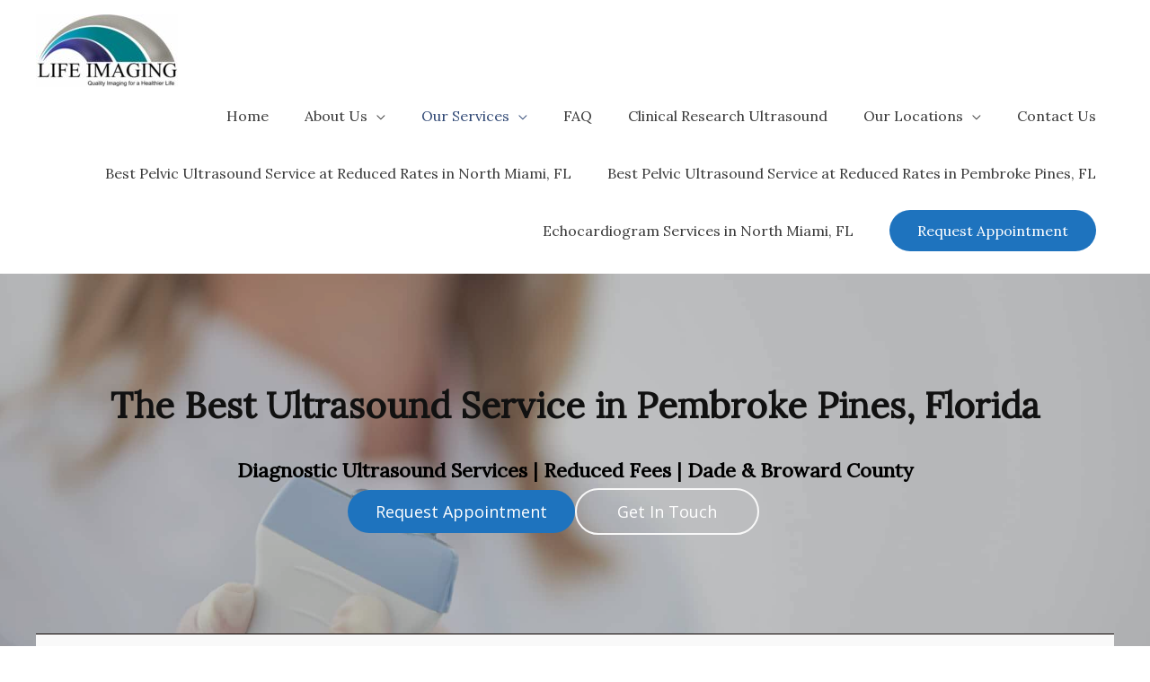

--- FILE ---
content_type: text/css; charset=utf-8
request_url: https://lifeimaging.us/wp-content/uploads/bb-plugin/cache/2124-layout.css?ver=c7f66822333af3a59febe1404a06feb7
body_size: 9070
content:
.fl-builder-content *,.fl-builder-content *:before,.fl-builder-content *:after {-webkit-box-sizing: border-box;-moz-box-sizing: border-box;box-sizing: border-box;}.fl-row:before,.fl-row:after,.fl-row-content:before,.fl-row-content:after,.fl-col-group:before,.fl-col-group:after,.fl-col:before,.fl-col:after,.fl-module:not([data-accepts]):before,.fl-module:not([data-accepts]):after,.fl-module-content:before,.fl-module-content:after {display: table;content: " ";}.fl-row:after,.fl-row-content:after,.fl-col-group:after,.fl-col:after,.fl-module:not([data-accepts]):after,.fl-module-content:after {clear: both;}.fl-clear {clear: both;}.fl-row,.fl-row-content {margin-left: auto;margin-right: auto;min-width: 0;}.fl-row-content-wrap {position: relative;}.fl-builder-mobile .fl-row-bg-photo .fl-row-content-wrap {background-attachment: scroll;}.fl-row-bg-video,.fl-row-bg-video .fl-row-content,.fl-row-bg-embed,.fl-row-bg-embed .fl-row-content {position: relative;}.fl-row-bg-video .fl-bg-video,.fl-row-bg-embed .fl-bg-embed-code {bottom: 0;left: 0;overflow: hidden;position: absolute;right: 0;top: 0;}.fl-row-bg-video .fl-bg-video video,.fl-row-bg-embed .fl-bg-embed-code video {bottom: 0;left: 0px;max-width: none;position: absolute;right: 0;top: 0px;}.fl-row-bg-video .fl-bg-video video {min-width: 100%;min-height: 100%;width: auto;height: auto;}.fl-row-bg-video .fl-bg-video iframe,.fl-row-bg-embed .fl-bg-embed-code iframe {pointer-events: none;width: 100vw;height: 56.25vw; max-width: none;min-height: 100vh;min-width: 177.77vh; position: absolute;top: 50%;left: 50%;-ms-transform: translate(-50%, -50%); -webkit-transform: translate(-50%, -50%); transform: translate(-50%, -50%);}.fl-bg-video-fallback {background-position: 50% 50%;background-repeat: no-repeat;background-size: cover;bottom: 0px;left: 0px;position: absolute;right: 0px;top: 0px;}.fl-row-bg-slideshow,.fl-row-bg-slideshow .fl-row-content {position: relative;}.fl-row .fl-bg-slideshow {bottom: 0;left: 0;overflow: hidden;position: absolute;right: 0;top: 0;z-index: 0;}.fl-builder-edit .fl-row .fl-bg-slideshow * {bottom: 0;height: auto !important;left: 0;position: absolute !important;right: 0;top: 0;}.fl-row-bg-overlay .fl-row-content-wrap:after {border-radius: inherit;content: '';display: block;position: absolute;top: 0;right: 0;bottom: 0;left: 0;z-index: 0;}.fl-row-bg-overlay .fl-row-content {position: relative;z-index: 1;}.fl-row-default-height .fl-row-content-wrap,.fl-row-custom-height .fl-row-content-wrap {display: -webkit-box;display: -webkit-flex;display: -ms-flexbox;display: flex;min-height: 100vh;}.fl-row-overlap-top .fl-row-content-wrap {display: -webkit-inline-box;display: -webkit-inline-flex;display: -moz-inline-box;display: -ms-inline-flexbox;display: inline-flex;width: 100%;}.fl-row-default-height .fl-row-content-wrap,.fl-row-custom-height .fl-row-content-wrap {min-height: 0;}.fl-row-default-height .fl-row-content,.fl-row-full-height .fl-row-content,.fl-row-custom-height .fl-row-content {-webkit-box-flex: 1 1 auto; -moz-box-flex: 1 1 auto;-webkit-flex: 1 1 auto;-ms-flex: 1 1 auto;flex: 1 1 auto;}.fl-row-default-height .fl-row-full-width.fl-row-content,.fl-row-full-height .fl-row-full-width.fl-row-content,.fl-row-custom-height .fl-row-full-width.fl-row-content {max-width: 100%;width: 100%;}.fl-row-default-height.fl-row-align-center .fl-row-content-wrap,.fl-row-full-height.fl-row-align-center .fl-row-content-wrap,.fl-row-custom-height.fl-row-align-center .fl-row-content-wrap {-webkit-align-items: center;-webkit-box-align: center;-webkit-box-pack: center;-webkit-justify-content: center;-ms-flex-align: center;-ms-flex-pack: center;justify-content: center;align-items: center;}.fl-row-default-height.fl-row-align-bottom .fl-row-content-wrap,.fl-row-full-height.fl-row-align-bottom .fl-row-content-wrap,.fl-row-custom-height.fl-row-align-bottom .fl-row-content-wrap {-webkit-align-items: flex-end;-webkit-justify-content: flex-end;-webkit-box-align: end;-webkit-box-pack: end;-ms-flex-align: end;-ms-flex-pack: end;justify-content: flex-end;align-items: flex-end;}.fl-col-group-equal-height {display: flex;flex-wrap: wrap;width: 100%;}.fl-col-group-equal-height.fl-col-group-has-child-loading {flex-wrap: nowrap;}.fl-col-group-equal-height .fl-col,.fl-col-group-equal-height .fl-col-content {display: flex;flex: 1 1 auto;}.fl-col-group-equal-height .fl-col-content {flex-direction: column;flex-shrink: 1;min-width: 1px;max-width: 100%;width: 100%;}.fl-col-group-equal-height:before,.fl-col-group-equal-height .fl-col:before,.fl-col-group-equal-height .fl-col-content:before,.fl-col-group-equal-height:after,.fl-col-group-equal-height .fl-col:after,.fl-col-group-equal-height .fl-col-content:after{content: none;}.fl-col-group-nested.fl-col-group-equal-height.fl-col-group-align-top .fl-col-content,.fl-col-group-equal-height.fl-col-group-align-top .fl-col-content {justify-content: flex-start;}.fl-col-group-nested.fl-col-group-equal-height.fl-col-group-align-center .fl-col-content,.fl-col-group-equal-height.fl-col-group-align-center .fl-col-content {justify-content: center;}.fl-col-group-nested.fl-col-group-equal-height.fl-col-group-align-bottom .fl-col-content,.fl-col-group-equal-height.fl-col-group-align-bottom .fl-col-content {justify-content: flex-end;}.fl-col-group-equal-height.fl-col-group-align-center .fl-col-group {width: 100%;}.fl-col {float: left;min-height: 1px;}.fl-col-bg-overlay .fl-col-content {position: relative;}.fl-col-bg-overlay .fl-col-content:after {border-radius: inherit;content: '';display: block;position: absolute;top: 0;right: 0;bottom: 0;left: 0;z-index: 0;}.fl-col-bg-overlay .fl-module {position: relative;z-index: 2;}.single:not(.woocommerce).single-fl-builder-template .fl-content {width: 100%;}.fl-builder-layer {position: absolute;top:0;left:0;right: 0;bottom: 0;z-index: 0;pointer-events: none;overflow: hidden;}.fl-builder-shape-layer {z-index: 0;}.fl-builder-shape-layer.fl-builder-bottom-edge-layer {z-index: 1;}.fl-row-bg-overlay .fl-builder-shape-layer {z-index: 1;}.fl-row-bg-overlay .fl-builder-shape-layer.fl-builder-bottom-edge-layer {z-index: 2;}.fl-row-has-layers .fl-row-content {z-index: 1;}.fl-row-bg-overlay .fl-row-content {z-index: 2;}.fl-builder-layer > * {display: block;position: absolute;top:0;left:0;width: 100%;}.fl-builder-layer + .fl-row-content {position: relative;}.fl-builder-layer .fl-shape {fill: #aaa;stroke: none;stroke-width: 0;width:100%;}@supports (-webkit-touch-callout: inherit) {.fl-row.fl-row-bg-parallax .fl-row-content-wrap,.fl-row.fl-row-bg-fixed .fl-row-content-wrap {background-position: center !important;background-attachment: scroll !important;}}@supports (-webkit-touch-callout: none) {.fl-row.fl-row-bg-fixed .fl-row-content-wrap {background-position: center !important;background-attachment: scroll !important;}}.fl-clearfix:before,.fl-clearfix:after {display: table;content: " ";}.fl-clearfix:after {clear: both;}.sr-only {position: absolute;width: 1px;height: 1px;padding: 0;overflow: hidden;clip: rect(0,0,0,0);white-space: nowrap;border: 0;}.fl-builder-content .fl-button:is(a, button),.fl-builder-content a.fl-button:visited {border-radius: 4px;display: inline-block;font-size: 16px;font-weight: normal;line-height: 18px;padding: 12px 24px;text-decoration: none;text-shadow: none;}.fl-builder-content .fl-button:hover {text-decoration: none;}.fl-builder-content .fl-button:active {position: relative;top: 1px;}.fl-builder-content .fl-button-width-full .fl-button {width: 100%;display: block;text-align: center;}.fl-builder-content .fl-button-width-custom .fl-button {display: inline-block;text-align: center;max-width: 100%;}.fl-builder-content .fl-button-left {text-align: left;}.fl-builder-content .fl-button-center {text-align: center;}.fl-builder-content .fl-button-right {text-align: right;}.fl-builder-content .fl-button i {font-size: 1.3em;height: auto;margin-right:8px;vertical-align: middle;width: auto;}.fl-builder-content .fl-button i.fl-button-icon-after {margin-left: 8px;margin-right: 0;}.fl-builder-content .fl-button-has-icon .fl-button-text {vertical-align: middle;}.fl-icon-wrap {display: inline-block;}.fl-icon {display: table-cell;vertical-align: middle;}.fl-icon a {text-decoration: none;}.fl-icon i {float: right;height: auto;width: auto;}.fl-icon i:before {border: none !important;height: auto;width: auto;}.fl-icon-text {display: table-cell;text-align: left;padding-left: 15px;vertical-align: middle;}.fl-icon-text-empty {display: none;}.fl-icon-text *:last-child {margin: 0 !important;padding: 0 !important;}.fl-icon-text a {text-decoration: none;}.fl-icon-text span {display: block;}.fl-icon-text span.mce-edit-focus {min-width: 1px;}.fl-module img {max-width: 100%;}.fl-photo {line-height: 0;position: relative;}.fl-photo-align-left {text-align: left;}.fl-photo-align-center {text-align: center;}.fl-photo-align-right {text-align: right;}.fl-photo-content {display: inline-block;line-height: 0;position: relative;max-width: 100%;}.fl-photo-img-svg {width: 100%;}.fl-photo-content img {display: inline;height: auto;max-width: 100%;}.fl-photo-crop-circle img {-webkit-border-radius: 100%;-moz-border-radius: 100%;border-radius: 100%;}.fl-photo-caption {font-size: 13px;line-height: 18px;overflow: hidden;text-overflow: ellipsis;}.fl-photo-caption-below {padding-bottom: 20px;padding-top: 10px;}.fl-photo-caption-hover {background: rgba(0,0,0,0.7);bottom: 0;color: #fff;left: 0;opacity: 0;filter: alpha(opacity = 0);padding: 10px 15px;position: absolute;right: 0;-webkit-transition:opacity 0.3s ease-in;-moz-transition:opacity 0.3s ease-in;transition:opacity 0.3s ease-in;}.fl-photo-content:hover .fl-photo-caption-hover {opacity: 100;filter: alpha(opacity = 100);}.fl-builder-pagination,.fl-builder-pagination-load-more {padding: 40px 0;}.fl-builder-pagination ul.page-numbers {list-style: none;margin: 0;padding: 0;text-align: center;}.fl-builder-pagination li {display: inline-block;list-style: none;margin: 0;padding: 0;}.fl-builder-pagination li a.page-numbers,.fl-builder-pagination li span.page-numbers {border: 1px solid #e6e6e6;display: inline-block;padding: 5px 10px;margin: 0 0 5px;}.fl-builder-pagination li a.page-numbers:hover,.fl-builder-pagination li span.current {background: #f5f5f5;text-decoration: none;}.fl-slideshow,.fl-slideshow * {-webkit-box-sizing: content-box;-moz-box-sizing: content-box;box-sizing: content-box;}.fl-slideshow .fl-slideshow-image img {max-width: none !important;}.fl-slideshow-social {line-height: 0 !important;}.fl-slideshow-social * {margin: 0 !important;}.fl-builder-content .bx-wrapper .bx-viewport {background: transparent;border: none;box-shadow: none;left: 0;}.mfp-wrap button.mfp-arrow,.mfp-wrap button.mfp-arrow:active,.mfp-wrap button.mfp-arrow:hover,.mfp-wrap button.mfp-arrow:focus {background: transparent !important;border: none !important;outline: none;position: absolute;top: 50%;box-shadow: none !important;}.mfp-wrap .mfp-close,.mfp-wrap .mfp-close:active,.mfp-wrap .mfp-close:hover,.mfp-wrap .mfp-close:focus {background: transparent !important;border: none !important;outline: none;position: absolute;top: 0;box-shadow: none !important;}.admin-bar .mfp-wrap .mfp-close,.admin-bar .mfp-wrap .mfp-close:active,.admin-bar .mfp-wrap .mfp-close:hover,.admin-bar .mfp-wrap .mfp-close:focus {top: 32px!important;}img.mfp-img {padding: 0;}.mfp-counter {display: none;}.mfp-wrap .mfp-preloader.fa {font-size: 30px;}.fl-form-field {margin-bottom: 15px;}.fl-form-field input.fl-form-error {border-color: #DD6420;}.fl-form-error-message {clear: both;color: #DD6420;display: none;padding-top: 8px;font-size: 12px;font-weight: lighter;}.fl-form-button-disabled {opacity: 0.5;}.fl-animation {opacity: 0;}body.fl-no-js .fl-animation {opacity: 1;}.fl-builder-preview .fl-animation,.fl-builder-edit .fl-animation,.fl-animated {opacity: 1;}.fl-animated {animation-fill-mode: both;}.fl-button.fl-button-icon-animation i {width: 0 !important;opacity: 0;transition: all 0.2s ease-out;}.fl-button.fl-button-icon-animation:hover i {opacity: 1 !important;}.fl-button.fl-button-icon-animation i.fl-button-icon-after {margin-left: 0px !important;}.fl-button.fl-button-icon-animation:hover i.fl-button-icon-after {margin-left: 10px !important;}.fl-button.fl-button-icon-animation i.fl-button-icon-before {margin-right: 0 !important;}.fl-button.fl-button-icon-animation:hover i.fl-button-icon-before {margin-right: 20px !important;margin-left: -10px;}.fl-builder-content .fl-button:is(a, button),.fl-builder-content a.fl-button:visited {background: #fafafa;border: 1px solid #ccc;color: #333;}.fl-builder-content .fl-button:is(a, button) *,.fl-builder-content a.fl-button:visited * {color: #333;}@media (max-width: 1200px) {}@media (max-width: 992px) { .fl-col-group.fl-col-group-medium-reversed {display: -webkit-flex;display: flex;-webkit-flex-wrap: wrap-reverse;flex-wrap: wrap-reverse;flex-direction: row-reverse;} }@media (max-width: 768px) { .fl-row-content-wrap {background-attachment: scroll !important;}.fl-row-bg-parallax .fl-row-content-wrap {background-attachment: scroll !important;background-position: center center !important;}.fl-col-group.fl-col-group-equal-height {display: block;}.fl-col-group.fl-col-group-equal-height.fl-col-group-custom-width {display: -webkit-box;display: -webkit-flex;display: flex;}.fl-col-group.fl-col-group-responsive-reversed {display: -webkit-flex;display: flex;-webkit-flex-wrap: wrap-reverse;flex-wrap: wrap-reverse;flex-direction: row-reverse;}.fl-col-group.fl-col-group-responsive-reversed .fl-col:not(.fl-col-small-custom-width) {flex-basis: 100%;width: 100% !important;}.fl-col-group.fl-col-group-medium-reversed:not(.fl-col-group-responsive-reversed) {display: unset;display: unset;-webkit-flex-wrap: unset;flex-wrap: unset;flex-direction: unset;}.fl-col {clear: both;float: none;margin-left: auto;margin-right: auto;width: auto !important;}.fl-col-small:not(.fl-col-small-full-width) {max-width: 400px;}.fl-block-col-resize {display:none;}.fl-row[data-node] .fl-row-content-wrap {margin: 0;padding-left: 0;padding-right: 0;}.fl-row[data-node] .fl-bg-video,.fl-row[data-node] .fl-bg-slideshow {left: 0;right: 0;}.fl-col[data-node] .fl-col-content {margin: 0;padding-left: 0;padding-right: 0;} }@media (min-width: 1201px) {html .fl-visible-large:not(.fl-visible-desktop),html .fl-visible-medium:not(.fl-visible-desktop),html .fl-visible-mobile:not(.fl-visible-desktop) {display: none;}}@media (min-width: 993px) and (max-width: 1200px) {html .fl-visible-desktop:not(.fl-visible-large),html .fl-visible-medium:not(.fl-visible-large),html .fl-visible-mobile:not(.fl-visible-large) {display: none;}}@media (min-width: 769px) and (max-width: 992px) {html .fl-visible-desktop:not(.fl-visible-medium),html .fl-visible-large:not(.fl-visible-medium),html .fl-visible-mobile:not(.fl-visible-medium) {display: none;}}@media (max-width: 768px) {html .fl-visible-desktop:not(.fl-visible-mobile),html .fl-visible-large:not(.fl-visible-mobile),html .fl-visible-medium:not(.fl-visible-mobile) {display: none;}}.fl-col-content {display: flex;flex-direction: column;margin-top: 0px;margin-right: 0px;margin-bottom: 0px;margin-left: 0px;padding-top: 0px;padding-right: 0px;padding-bottom: 0px;padding-left: 0px;}.fl-row-fixed-width {max-width: 1200px;}.fl-builder-content > .fl-module-box {margin: 0;}.fl-row-content-wrap, .fl-builder-content > .fl-module-box {margin-top: 0px;margin-right: 0px;margin-bottom: 0px;margin-left: 0px;padding-top: 20px;padding-right: 20px;padding-bottom: 20px;padding-left: 20px;}.fl-module-content, .fl-module:where(.fl-module:not(:has(> .fl-module-content))) {margin-top: 20px;margin-right: 20px;margin-bottom: 20px;margin-left: 20px;}.page .fl-post-header, .single-fl-builder-template .fl-post-header { display:none; }.fl-node-5ea341061f034 > .fl-row-content-wrap:after {background-color: rgba(39,42,49,0.3);}.fl-node-5ea341061f034 > .fl-row-content-wrap {border-top-width: 1px;border-right-width: 0px;border-bottom-width: 1px;border-left-width: 0px;} .fl-node-5ea341061f034 > .fl-row-content-wrap {padding-top:110px;padding-bottom:160px;}@media ( max-width: 992px ) { .fl-node-5ea341061f034.fl-row > .fl-row-content-wrap {padding-top:50px;padding-bottom:50px;}}@media ( max-width: 768px ) { .fl-node-5ea341061f034.fl-row > .fl-row-content-wrap {padding-top:20px;padding-bottom:20px;}}.fl-node-5e932bc75f857 > .fl-row-content-wrap {background-color: #f9f9f9;border-style: solid;border-width: 0;background-clip: border-box;border-color: #0a0200;border-top-width: 1px;border-right-width: 0px;border-bottom-width: 1px;border-left-width: 0px;box-shadow: 0px 0px 0px 0px #352900;} .fl-node-5e932bc75f857 > .fl-row-content-wrap {margin-top:-50px;}@media ( max-width: 992px ) { .fl-node-5e932bc75f857.fl-row > .fl-row-content-wrap {padding-top:30px;padding-bottom:20px;}}@media ( max-width: 768px ) { .fl-node-5e932bc75f857.fl-row > .fl-row-content-wrap {padding-top:30px;padding-bottom:10px;}}.fl-node-5e99e8dc6a5ed > .fl-row-content-wrap {border-top-width: 1px;border-right-width: 0px;border-bottom-width: 1px;border-left-width: 0px;}.fl-node-5e99e8dc6a5ed .fl-row-content {max-width: 1974px;} .fl-node-5e99e8dc6a5ed > .fl-row-content-wrap {padding-top:81px;padding-bottom:80px;}@media ( max-width: 992px ) { .fl-node-5e99e8dc6a5ed.fl-row > .fl-row-content-wrap {padding-top:60px;padding-bottom:20px;}}@media ( max-width: 768px ) { .fl-node-5e99e8dc6a5ed.fl-row > .fl-row-content-wrap {padding-bottom:20px;}}.fl-node-5e9386283c9d6 > .fl-row-content-wrap {background-color: #e2e2e2;border-top-width: 1px;border-right-width: 0px;border-bottom-width: 1px;border-left-width: 0px;} .fl-node-5e9386283c9d6 > .fl-row-content-wrap {padding-top:40px;padding-bottom:40px;}@media ( max-width: 992px ) { .fl-node-5e9386283c9d6.fl-row > .fl-row-content-wrap {padding-top:75px;padding-bottom:75px;}}.fl-node-5e932bc75f852 {width: 100%;}.fl-node-5e932bc75f855 {width: 100%;}.fl-node-5e932bc75f855 > .fl-col-content {border-top-width: 1px;border-right-width: 1px;border-bottom-width: 1px;border-left-width: 1px;}@media(max-width: 992px) {.fl-builder-content .fl-node-5e932bc75f855 {width: 100% !important;max-width: none;-webkit-box-flex: 0 1 auto;-moz-box-flex: 0 1 auto;-webkit-flex: 0 1 auto;-ms-flex: 0 1 auto;flex: 0 1 auto;}}@media(max-width: 768px) {.fl-builder-content .fl-node-5e932bc75f855 {width: 100% !important;max-width: none;clear: none;float: left;}}.fl-node-5e9386283c9d1 {width: 55.82%;}.fl-node-5ea341061f027 {width: 100%;}.fl-node-5ea341061f02c {width: 50%;}.fl-node-5e9386283c9d3 {width: 44.18%;}.fl-node-5e9386283c9d3 > .fl-col-content {border-top-width: 1px;border-right-width: 1px;border-bottom-width: 1px;border-left-width: 1px;}.fl-node-5ea341061f02e {width: 50%;}.fl-node-5ea341061f02e > .fl-col-content {border-top-width: 1px;border-right-width: 1px;border-bottom-width: 1px;border-left-width: 1px;}.fl-node-5e99e8dc6a5e2 {width: 51.77%;}.fl-node-5e99e8dc6a5e2 > .fl-col-content {border-top-width: 1px;border-right-width: 1px;border-bottom-width: 1px;border-left-width: 1px;}@media(max-width: 992px) {.fl-builder-content .fl-node-5e99e8dc6a5e2 {width: 100% !important;max-width: none;-webkit-box-flex: 0 1 auto;-moz-box-flex: 0 1 auto;-webkit-flex: 0 1 auto;-ms-flex: 0 1 auto;flex: 0 1 auto;}}@media(max-width: 768px) {.fl-builder-content .fl-node-5e99e8dc6a5e2 {width: 100% !important;max-width: none;clear: none;float: left;}}.fl-node-5e99e8dc6a5e7 {width: 48.23%;}.fl-node-5e99e8dc6a5e7 > .fl-col-content {border-top-width: 1px;border-right-width: 1px;border-bottom-width: 1px;border-left-width: 1px;}@media(max-width: 992px) {.fl-builder-content .fl-node-5e99e8dc6a5e7 {width: 100% !important;max-width: none;-webkit-box-flex: 0 1 auto;-moz-box-flex: 0 1 auto;-webkit-flex: 0 1 auto;-ms-flex: 0 1 auto;flex: 0 1 auto;}}@media(max-width: 768px) {.fl-builder-content .fl-node-5e99e8dc6a5e7 {width: 100% !important;max-width: none;clear: none;float: left;}} .fl-node-5e99e8dc6a5e7 > .fl-col-content {margin-left:20px;}.uabb-heading-wrapper .uabb-heading {padding: 0;margin: 0;}.uabb-module-content.uabb-heading-wrapper {position: relative;}.uabb-module-content .uabb-text-editor :not(a) {color: inherit;}.uabb-module-content .uabb-text-editor :not(i) {font-family: inherit;}.uabb-module-content .uabb-text-editor :not(h1):not(h2):not(h3):not(h4):not(h5):not(h6) {font-size: inherit;line-height: inherit;}.uabb-module-content .uabb-text-editor :not(h1):not(h2):not(h3):not(h4):not(h5):not(h6):not(strong):not(b):not(i) {font-weight: inherit;}.uabb-background-heading-wrap {z-index: 2;-webkit-box-orient: horizontal;-webkit-box-direction: normal;-webkit-flex-direction: row;-ms-flex-direction: row;flex-direction: row;}.uabb-background-heading-wrap::before {position: absolute;top: 50%;left: 0;z-index: 0;display: block;color: rgba(0, 0, 0, 0.09);content: attr(data-background-text);font-size: 100px;-webkit-transform: translateY(-50%);-ms-transform: translateY(-50%);transform: translateY(-50%);}.uabb-module-content.uabb-heading-wrapper.uabb-heading-align-center .uabb-background-heading-wrap:before {top: 40%;left: 50%;-webkit-transform: translateX(-50%) translateY(-50%);-ms-transform: translateX(-50%) translateY(-50%);transform: translateX(-50%) translateY(-50%);}.uabb-module-content.uabb-heading-wrapper.uabb-heading-align-right .uabb-background-heading-wrap:before {right: 0;left: auto;}.uabb-heading-wrapper .uabb-heading a,.uabb-heading a,.uabb-heading a:hover,.uabb-heading a:focus,.uabb-heading a:active {text-decoration: none;}.uabb-heading-align-left .uabb-heading,.uabb-heading-align-left .uabb-subheading,.uabb-heading-align-left .uabb-subheading *,.uabb-module-content.uabb-heading-wrapper.uabb-heading-align-left .uabb-background-heading-wrap {text-align: left;}.uabb-heading-align-center .uabb-heading,.uabb-heading-align-center .uabb-subheading,.uabb-heading-align-center .uabb-subheading *,.uabb-module-content.uabb-heading-wrapper.uabb-heading-align-center .uabb-background-heading-wrap {text-align: center;}.uabb-heading-align-right .uabb-heading,.uabb-heading-align-right .uabb-subheading,.uabb-heading-align-right .uabb-subheading *,.uabb-module-content.uabb-heading-wrapper.uabb-heading-align-right .uabb-background-heading-wrap {text-align: right;}.uabb-heading-wrapper .uabb-subheading * {margin: 0;}.fl-node-5e932bc75f856 .uabb-heading .uabb-heading-text {}.fl-node-5e932bc75f856 .uabb-heading .uabb-heading-text {}.fl-node-5e932bc75f856 .uabb-heading-wrapper .uabb-heading {margin-top: 0px;margin-bottom: 15px;}.fl-node-5e932bc75f856 .uabb-subheading {margin-top: 15px;margin-bottom: 0px;}.fl-node-5e932bc75f856 .fl-module-content.fl-node-content .uabb-heading,.fl-node-5e932bc75f856 .fl-module-content.fl-node-content .uabb-heading .uabb-heading-text,.fl-node-5e932bc75f856 .fl-module-content.fl-node-content .uabb-heading * {color: #141414;}.fl-node-5e932bc75f856 .fl-module-content.fl-node-content .uabb-module-content .uabb-text-editor {color: #f8f8f8;}.fl-node-5e932bc75f856 .uabb-module-content.uabb-heading-wrapper .uabb-background-heading-wrap::before {color: ;}@media ( max-width: 992px ) {.fl-node-5e932bc75f856 .uabb-responsive-medsmall .uabb-side-left,.fl-node-5e932bc75f856 .uabb-responsive-medsmall .uabb-side-right {width: 20%;}.fl-node-5e932bc75f856 .uabb-responsive-medsmall .uabb-divider-content h3 {white-space: normal;}.fl-node-5e932bc75f856 .uabb-heading .uabb-heading-text {}.uabb-background-heading-wrap::before {-webkit-transform: translateY(-50%);-ms-transform: translateY(-50%);transform: translateY(-50%);}}@media ( max-width: 768px ) {.fl-node-5e932bc75f856 .uabb-responsive-mobile .uabb-side-left,.fl-node-5e932bc75f856 .uabb-responsive-mobile .uabb-side-right,.fl-node-5e932bc75f856 .uabb-responsive-medsmall .uabb-side-left,.fl-node-5e932bc75f856 .uabb-responsive-medsmall .uabb-side-right {width: 10%;}.fl-node-5e932bc75f856 .uabb-responsive-mobile .uabb-divider-content h3 {white-space: normal;}.fl-node-5e932bc75f856 .uabb-heading .uabb-heading-text {}.fl-node-5e932bc75f856 .uabb-heading-wrapper .uabb-heading,.fl-node-5e932bc75f856 .uabb-heading-wrapper .uabb-subheading,.fl-node-5e932bc75f856 .uabb-heading-wrapper .uabb-subheading * {text-align: center;}.uabb-background-heading-wrap::before {-webkit-transform: translateY(-50%);-ms-transform: translateY(-50%);transform: translateY(-50%);}}.fl-animated.fl-zoom-in {animation: fl-zoom-in 1s ease;-webkit-animation: fl-zoom-in 1s ease;}@-webkit-keyframes fl-zoom-in {from {opacity: 0;-webkit-transform: scale3d(0.3, 0.3, 0.3);transform: scale3d(0.3, 0.3, 0.3);}50% {opacity: 1;}}@keyframes fl-zoom-in {from {opacity: 0;-webkit-transform: scale3d(0.3, 0.3, 0.3);transform: scale3d(0.3, 0.3, 0.3);}50% {opacity: 1;}}.uabb-heading-wrapper .uabb-subheading * {margin: 0;}.fl-node-5e9386283c9d4 .uabb-heading .uabb-heading-text {}.fl-node-5e9386283c9d4 .uabb-heading .uabb-heading-text {}.fl-node-5e9386283c9d4 .uabb-heading-wrapper .uabb-heading {margin-top: 0px;margin-bottom: 15px;}.fl-node-5e9386283c9d4 .uabb-subheading {margin-top: 15px;margin-bottom: 0px;}.fl-node-5e9386283c9d4 .fl-module-content.fl-node-content .uabb-heading,.fl-node-5e9386283c9d4 .fl-module-content.fl-node-content .uabb-heading .uabb-heading-text,.fl-node-5e9386283c9d4 .fl-module-content.fl-node-content .uabb-heading * {color: #0a0a0a;}.fl-node-5e9386283c9d4 .uabb-module-content.uabb-heading-wrapper .uabb-background-heading-wrap::before {color: ;}@media ( max-width: 992px ) {.fl-node-5e9386283c9d4 .uabb-responsive-medsmall .uabb-side-left,.fl-node-5e9386283c9d4 .uabb-responsive-medsmall .uabb-side-right {width: 20%;}.fl-node-5e9386283c9d4 .uabb-responsive-medsmall .uabb-divider-content h3 {white-space: normal;}.fl-node-5e9386283c9d4 .uabb-heading .uabb-heading-text {}.uabb-background-heading-wrap::before {-webkit-transform: translateY(-50%);-ms-transform: translateY(-50%);transform: translateY(-50%);}}@media ( max-width: 768px ) {.fl-node-5e9386283c9d4 .uabb-responsive-mobile .uabb-side-left,.fl-node-5e9386283c9d4 .uabb-responsive-mobile .uabb-side-right,.fl-node-5e9386283c9d4 .uabb-responsive-medsmall .uabb-side-left,.fl-node-5e9386283c9d4 .uabb-responsive-medsmall .uabb-side-right {width: 10%;}.fl-node-5e9386283c9d4 .uabb-responsive-mobile .uabb-divider-content h3 {white-space: normal;}.fl-node-5e9386283c9d4 .uabb-heading .uabb-heading-text {}.fl-node-5e9386283c9d4 .uabb-heading-wrapper .uabb-heading,.fl-node-5e9386283c9d4 .uabb-heading-wrapper .uabb-subheading,.fl-node-5e9386283c9d4 .uabb-heading-wrapper .uabb-subheading * {text-align: center;}.uabb-background-heading-wrap::before {-webkit-transform: translateY(-50%);-ms-transform: translateY(-50%);transform: translateY(-50%);}} .fl-node-5e9386283c9d4 > .fl-module-content {margin-top:0px;margin-bottom:0px;}.uabb-creative-button-wrap a,.uabb-creative-button-wrap a:visited {padding: 12px 24px;}a.uabb-button.uabb-creative-button.uabb-creative-gradient-btn {border: none;}.fl-node-5e9386283c9d5 .uabb-button .uabb-btn-img {width: 20px;}.fl-node-5e9386283c9d5 .uabb-creative-button-wrap a,.fl-node-5e9386283c9d5 .uabb-creative-button-wrap a:visited {padding-top:15px;padding-bottom:15px;padding-left:31px;padding-right:31px;background:#1e73be;background: rgba(30, 115, 190, 1);}.fl-node-5e9386283c9d5 .uabb-module-content.uabb-creative-button-wrap a:hover,.fl-node-5e9386283c9d5 .uabb-module-content.uabb-creative-button-wrap a:focus {border-color:#3a3a3a;}.fl-node-5e9386283c9d5 .uabb-creative-button-wrap a:focus,.fl-node-5e9386283c9d5 .uabb-creative-button-wrap a:hover {background:#3a3a3a;background: rgba(58, 58, 58, 1);}.fl-node-5e9386283c9d5 .uabb-creative-button-wrap a,.fl-node-5e9386283c9d5 .uabb-creative-button-wrap a *,.fl-node-5e9386283c9d5 .uabb-creative-button-wrap a:visited,.fl-node-5e9386283c9d5 .uabb-creative-button-wrap a:visited * {color: #ffffff;}.fl-node-5e9386283c9d5 .uabb-creative-button-wrap a:focus,.fl-node-5e9386283c9d5 .uabb-creative-button-wrap a:focus *,.fl-node-5e9386283c9d5 .uabb-creative-button-wrap a:hover,.fl-node-5e9386283c9d5 .uabb-creative-button-wrap a:hover * {color: #ffffff;}.fl-node-5e9386283c9d5 .uabb-creative-button-wrap a:focus,.fl-node-5e9386283c9d5 .uabb-creative-button-wrap a:hover {}@media ( max-width: 768px ) {.fl-node-5e9386283c9d5 .uabb-creative-button-wrap.uabb-button-reponsive-center.uabb-creative-button-reponsive-center {text-align: center;}}@media ( max-width: 992px ) {.fl-node-5e9386283c9d5 .uabb-creative-button-wrap.uabb-creative-button-tablet- {text-align: ;}.fl-node-5e9386283c9d5 .uabb-creative-button-wrap a,.fl-node-5e9386283c9d5 .uabb-creative-button-wrap a:visited {padding-top:px;padding-bottom:px;padding-left:px;padding-right:px;}}@media ( max-width: 768px ) {.fl-node-5e9386283c9d5 .uabb-creative-button-wrap a,.fl-node-5e9386283c9d5 .uabb-creative-button-wrap a:visited {padding-top:px;padding-bottom:px;padding-left:px;padding-right:px;}}.fl-node-5e9386283c9d5 .uabb-creative-button-wrap a,.fl-node-5e9386283c9d5 .uabb-creative-button-wrap a:visited {font-family: "Open Sans", sans-serif;font-weight: inherit;font-size: 16px;font-size:1rem;line-height: 1;}.fl-node-5e9386283c9d5 .uabb-module-content.uabb-creative-button-wrap a {border-style: solid;border-width: 0;background-clip: border-box;border-color: #1e73be;border-top-left-radius: 105px;border-top-right-radius: 105px;border-bottom-left-radius: 105px;border-bottom-right-radius: 105px;}img.mfp-img {padding-bottom: 40px !important;}.fl-builder-edit .fl-fill-container img {transition: object-position .5s;}.fl-fill-container :is(.fl-module-content, .fl-photo, .fl-photo-content, img) {height: 100% !important;width: 100% !important;}@media (max-width: 768px) { .fl-photo-content,.fl-photo-img {max-width: 100%;} }.fl-node-5e99e8dc6a5e9, .fl-node-5e99e8dc6a5e9 .fl-photo {text-align: center;} .fl-node-5e99e8dc6a5e9 > .fl-module-content {margin-bottom:100px;}@media (max-width: 768px) { .fl-node-5e99e8dc6a5e9 > .fl-module-content { margin-bottom:20px; } }.uabb-heading-wrapper .uabb-subheading * {margin: 0;}.fl-node-5e99e8dc6a5ea .uabb-heading .uabb-heading-text {}.fl-node-5e99e8dc6a5ea .uabb-heading .uabb-heading-text {}.fl-node-5e99e8dc6a5ea .uabb-heading-wrapper .uabb-heading {margin-top: 0px;margin-bottom: 15px;}.fl-node-5e99e8dc6a5ea .uabb-subheading {margin-top: 15px;margin-bottom: 0px;}.fl-node-5e99e8dc6a5ea .fl-module-content.fl-node-content .uabb-heading,.fl-node-5e99e8dc6a5ea .fl-module-content.fl-node-content .uabb-heading .uabb-heading-text,.fl-node-5e99e8dc6a5ea .fl-module-content.fl-node-content .uabb-heading * {}.fl-node-5e99e8dc6a5ea .uabb-module-content.uabb-heading-wrapper .uabb-background-heading-wrap::before {color: ;}@media ( max-width: 992px ) {.fl-node-5e99e8dc6a5ea .uabb-responsive-medsmall .uabb-side-left,.fl-node-5e99e8dc6a5ea .uabb-responsive-medsmall .uabb-side-right {width: 20%;}.fl-node-5e99e8dc6a5ea .uabb-responsive-medsmall .uabb-divider-content h3 {white-space: normal;}.fl-node-5e99e8dc6a5ea .uabb-heading .uabb-heading-text {}.uabb-background-heading-wrap::before {-webkit-transform: translateY(-50%);-ms-transform: translateY(-50%);transform: translateY(-50%);}}@media ( max-width: 768px ) {.fl-node-5e99e8dc6a5ea .uabb-responsive-mobile .uabb-side-left,.fl-node-5e99e8dc6a5ea .uabb-responsive-mobile .uabb-side-right,.fl-node-5e99e8dc6a5ea .uabb-responsive-medsmall .uabb-side-left,.fl-node-5e99e8dc6a5ea .uabb-responsive-medsmall .uabb-side-right {width: 10%;}.fl-node-5e99e8dc6a5ea .uabb-responsive-mobile .uabb-divider-content h3 {white-space: normal;}.fl-node-5e99e8dc6a5ea .uabb-heading .uabb-heading-text {}.fl-node-5e99e8dc6a5ea .uabb-heading-wrapper .uabb-heading,.fl-node-5e99e8dc6a5ea .uabb-heading-wrapper .uabb-subheading,.fl-node-5e99e8dc6a5ea .uabb-heading-wrapper .uabb-subheading * {text-align: left;}.uabb-background-heading-wrap::before {-webkit-transform: translateY(-50%);-ms-transform: translateY(-50%);transform: translateY(-50%);}}.uabb-heading-wrapper .uabb-subheading * {margin: 0;}.fl-node-5ea341061f02a .uabb-heading .uabb-heading-text {}.fl-node-5ea341061f02a .uabb-heading .uabb-heading-text {}.fl-node-5ea341061f02a .uabb-heading-wrapper .uabb-heading {margin-top: 0px;margin-bottom: 15px;}.fl-node-5ea341061f02a .uabb-subheading {margin-top: 15px;margin-bottom: 0px;}.fl-node-5ea341061f02a .fl-module-content.fl-node-content .uabb-heading,.fl-node-5ea341061f02a .fl-module-content.fl-node-content .uabb-heading .uabb-heading-text,.fl-node-5ea341061f02a .fl-module-content.fl-node-content .uabb-heading * {color: #111111;}.fl-node-5ea341061f02a .fl-module-content.fl-node-content .uabb-module-content .uabb-text-editor {color: #f8f8f8;}.fl-node-5ea341061f02a .uabb-module-content.uabb-heading-wrapper .uabb-background-heading-wrap::before {color: ;}@media ( max-width: 992px ) {.fl-node-5ea341061f02a .uabb-responsive-medsmall .uabb-side-left,.fl-node-5ea341061f02a .uabb-responsive-medsmall .uabb-side-right {width: 20%;}.fl-node-5ea341061f02a .uabb-responsive-medsmall .uabb-divider-content h3 {white-space: normal;}.fl-node-5ea341061f02a .uabb-heading .uabb-heading-text {}.uabb-background-heading-wrap::before {-webkit-transform: translateY(-50%);-ms-transform: translateY(-50%);transform: translateY(-50%);}}@media ( max-width: 768px ) {.fl-node-5ea341061f02a .uabb-responsive-mobile .uabb-side-left,.fl-node-5ea341061f02a .uabb-responsive-mobile .uabb-side-right,.fl-node-5ea341061f02a .uabb-responsive-medsmall .uabb-side-left,.fl-node-5ea341061f02a .uabb-responsive-medsmall .uabb-side-right {width: 10%;}.fl-node-5ea341061f02a .uabb-responsive-mobile .uabb-divider-content h3 {white-space: normal;}.fl-node-5ea341061f02a .uabb-heading .uabb-heading-text {}.fl-node-5ea341061f02a .uabb-heading-wrapper .uabb-heading,.fl-node-5ea341061f02a .uabb-heading-wrapper .uabb-subheading,.fl-node-5ea341061f02a .uabb-heading-wrapper .uabb-subheading * {text-align: center;}.uabb-background-heading-wrap::before {-webkit-transform: translateY(-50%);-ms-transform: translateY(-50%);transform: translateY(-50%);}}.fl-node-5ea341061f02a .uabb-heading-wrapper .uabb-heading,.fl-node-5ea341061f02a .uabb-heading-wrapper .uabb-heading .uabb-heading-text {font-weight: 700;font-size: 40px;}.fl-node-5ea341061f030 .uabb-button .uabb-btn-img {width: 20px;}.fl-node-5ea341061f030 .uabb-creative-button-wrap a,.fl-node-5ea341061f030 .uabb-creative-button-wrap a:visited {padding-top:15px;padding-bottom:15px;padding-left:31px;padding-right:31px;background:#1e73be;background: rgba(30, 115, 190, 1);}.fl-node-5ea341061f030 .uabb-module-content.uabb-creative-button-wrap a:hover,.fl-node-5ea341061f030 .uabb-module-content.uabb-creative-button-wrap a:focus {border-color:#3a3a3a;}.fl-node-5ea341061f030 .uabb-creative-button-wrap a:focus,.fl-node-5ea341061f030 .uabb-creative-button-wrap a:hover {background:#3a3a3a;background: rgba(58, 58, 58, 1);}.fl-node-5ea341061f030 .uabb-creative-button-wrap a,.fl-node-5ea341061f030 .uabb-creative-button-wrap a *,.fl-node-5ea341061f030 .uabb-creative-button-wrap a:visited,.fl-node-5ea341061f030 .uabb-creative-button-wrap a:visited * {color: #ffffff;}.fl-node-5ea341061f030 .uabb-creative-button-wrap a:focus,.fl-node-5ea341061f030 .uabb-creative-button-wrap a:focus *,.fl-node-5ea341061f030 .uabb-creative-button-wrap a:hover,.fl-node-5ea341061f030 .uabb-creative-button-wrap a:hover * {color: #ffffff;}.fl-node-5ea341061f030 .uabb-creative-button-wrap a:focus,.fl-node-5ea341061f030 .uabb-creative-button-wrap a:hover {}@media ( max-width: 768px ) {.fl-node-5ea341061f030 .uabb-creative-button-wrap.uabb-button-reponsive-center.uabb-creative-button-reponsive-center {text-align: center;}}@media ( max-width: 992px ) {.fl-node-5ea341061f030 .uabb-creative-button-wrap.uabb-creative-button-tablet- {text-align: ;}.fl-node-5ea341061f030 .uabb-creative-button-wrap a,.fl-node-5ea341061f030 .uabb-creative-button-wrap a:visited {padding-top:px;padding-bottom:px;padding-left:px;padding-right:px;}}@media ( max-width: 768px ) {.fl-node-5ea341061f030 .uabb-creative-button-wrap a,.fl-node-5ea341061f030 .uabb-creative-button-wrap a:visited {padding-top:px;padding-bottom:px;padding-left:px;padding-right:px;}}.fl-node-5ea341061f030 .uabb-creative-button-wrap a,.fl-node-5ea341061f030 .uabb-creative-button-wrap a:visited {font-size: 18px;}.fl-node-5ea341061f030 .uabb-module-content.uabb-creative-button-wrap a {border-style: solid;border-width: 0;background-clip: border-box;border-color: #1e73be;border-top-left-radius: 105px;border-top-right-radius: 105px;border-bottom-left-radius: 105px;border-bottom-right-radius: 105px;}.fl-node-5ea341061f032 .uabb-button .uabb-btn-img {width: 20px;}.fl-node-5ea341061f032 .uabb-creative-button-wrap a,.fl-node-5ea341061f032 .uabb-creative-button-wrap a:visited {padding-top: 15px;padding-bottom: 15px;padding-left: 45px;padding-right: 45px;border-radius: 105px;-moz-border-radius: 105px;-webkit-border-radius: 105px;width: px;min-height: px;display: -webkit-inline-box;display: -ms-inline-flexbox;display: inline-flex;-webkit-box-align: center;-ms-flex-align: center;align-items: center;-webkit-box-pack: center;-ms-flex-pack: center;justify-content: center;background: #f8f8f8;border: 2px solid #f8f8f8;background: none;}.fl-builder-content .fl-node-5ea341061f032 .uabb-creative-button-wrap a.uabb-button,.fl-builder-content .fl-node-5ea341061f032 .uabb-creative-button-wrap a.uabb-button *,.fl-builder-content .fl-node-5ea341061f032 .uabb-creative-button-wrap a.uabb-button:visited,.fl-builder-content .fl-node-5ea341061f032 .uabb-creative-button-wrap a.uabb-button:visited * {color: #ffffff;}.fl-node-5ea341061f032 .uabb-creative-button-wrap a:focus,.fl-node-5ea341061f032 .uabb-creative-button-wrap a:hover {border: 2px solid #ffffff;}.fl-builder-content .fl-node-5ea341061f032 .uabb-creative-button-wrap a.uabb-button:focus,.fl-builder-content .fl-node-5ea341061f032 .uabb-creative-button-wrap a.uabb-button:focus *,.fl-builder-content .fl-node-5ea341061f032 .uabb-creative-button-wrap a.uabb-button:hover,.fl-builder-content .fl-node-5ea341061f032 .uabb-creative-button-wrap a.uabb-button:hover * {color: #3a3a3a;}@media ( max-width: 768px ) {.fl-node-5ea341061f032 .uabb-creative-button-wrap.uabb-button-reponsive-center.uabb-creative-button-reponsive-center {text-align: center;}}@media ( max-width: 992px ) {.fl-node-5ea341061f032 .uabb-creative-button-wrap.uabb-creative-button-tablet- {text-align: ;}}@media ( max-width: 768px ) {.fl-node-5ea341061f032 .uabb-creative-button-wrap a,.fl-node-5ea341061f032 .uabb-creative-button-wrap a:visited {padding-top:px;padding-bottom:px;padding-left:px;padding-right:px;}}.fl-node-5ea341061f032 a.uabb-creative-transparent-btn.uabb-none-btn:hover{background:#ffffff;}.fl-node-5ea341061f032 a.uabb-creative-transparent-btn.uabb-none-btn:focus .uabb-creative-button-icon,.fl-node-5ea341061f032 a.uabb-creative-transparent-btn.uabb-none-btn:hover .uabb-creative-button-icon {color: #ffffff;}.fl-node-5ea341061f032 .uabb-creative-button-wrap a.uabb-creative-transparent-btn.uabb-none-btn:focus .uabb-creative-button-text,.fl-node-5ea341061f032 .uabb-creative-button-wrap a.uabb-creative-transparent-btn.uabb-none-btn:hover .uabb-creative-button-text {color: #ffffff;}.fl-node-5ea341061f032 a.uabb-creative-transparent-btn.uabb-transparent-fade-btn:focus,.fl-node-5ea341061f032 a.uabb-creative-transparent-btn.uabb-transparent-fade-btn:hover{background: #ffffff;}.fl-node-5ea341061f032 a.uabb-creative-transparent-btn.uabb-transparent-fill-top-btn:hover:after{background: #ffffff;height: 100%;}.fl-node-5ea341061f032 a.uabb-creative-transparent-btn.uabb-transparent-fill-bottom-btn:hover:after,.fl-node-5ea341061f032 a.uabb-creative-transparent-btn.uabb-transparent-fill-bottom-btn:focus:after{background: #ffffff;height: 100%;}.fl-node-5ea341061f032 a.uabb-creative-transparent-btn.uabb-transparent-fill-left-btn:hover:after,.fl-node-5ea341061f032 a.uabb-creative-transparent-btn.uabb-transparent-fill-left-btn:focus:after{background: #ffffff;width: 100%;}.fl-node-5ea341061f032 a.uabb-creative-transparent-btn.uabb-transparent-fill-right-btn:hover:after,.fl-node-5ea341061f032 a.uabb-creative-transparent-btn.uabb-transparent-fill-right-btn:focus:after{background: #ffffff;width: 100%;}.fl-node-5ea341061f032 a.uabb-creative-transparent-btn.uabb-transparent-fill-center-btn:hover:after,.fl-node-5ea341061f032 a.uabb-creative-transparent-btn.uabb-transparent-fill-center-btn:focus:after{background: #ffffff;height: calc( 100% + 2px );width: calc( 100% + 2px );}.fl-node-5ea341061f032 a.uabb-creative-transparent-btn.uabb-transparent-fill-diagonal-btn:hover:after,.fl-node-5ea341061f032 a.uabb-creative-transparent-btn.uabb-transparent-fill-diagonal-btn:focus:after{background: #ffffff;height: 260%;}.fl-node-5ea341061f032 a.uabb-creative-transparent-btn.uabb-transparent-fill-horizontal-btn:hover:after,.fl-node-5ea341061f032 a.uabb-creative-transparent-btn.uabb-transparent-fill-horizontal-btn:focus:after{background: #ffffff;height: calc( 100% + 2px );width: calc( 100% + 2px );}.fl-node-5ea341061f032 a.uabb-transparent-fill-diagonal-btn:hover {background: none;}.fl-node-5ea341061f032 a.uabb-creative-transparent-btn.uabb-transparent-fade-btn:hover .uabb-creative-button-text,.fl-node-5ea341061f032 a.uabb-creative-transparent-btn.uabb-transparent-fade-btn:focus .uabb-creative-button-text{color: #3a3a3a;position: relative;z-index: 9;}.fl-node-5ea341061f032 .uabb-transparent-fade-btn:hover .uabb-creative-button-icon,.fl-node-5ea341061f032 .uabb-transparent-fade-btn:focus .uabb-creative-button-icon {color: #3a3a3a;position: relative;z-index: 9;}.fl-node-5ea341061f032 .uabb-creative-button-wrap a,.fl-node-5ea341061f032 .uabb-creative-button-wrap a:visited {font-size: 18px;}.fl-node-5e99e8dc6a5eb .uabb-separator {border-top:1px solid #e0e0e0;width: 100%;display: inline-block;}.fl-node-5e99e8dc6a5eb .uabb-separator-parent {text-align: center;} .fl-node-5e99e8dc6a5eb > .fl-module-content {margin-top:0px;margin-bottom:0px;}@media ( max-width: 768px ) { .fl-node-5e99e8dc6a5eb.fl-module > .fl-module-content {margin-top:0px;margin-bottom:0px;}}.uabb-info-list .uabb-info-list-left,.uabb-info-list .uabb-info-list-right {float: none;}.uabb-info-list .uabb-info-list-wrapper > li {list-style: none;margin: 0;padding: 0;position: relative;}.uabb-module-content .uabb-text-editor :not(a) {color: inherit;}.uabb-module-content .uabb-text-editor :not(i) {font-family: inherit;}.uabb-module-content .uabb-text-editor :not(h1):not(h2):not(h3):not(h4):not(h5):not(h6) {font-size: inherit;line-height: inherit;}.uabb-module-content .uabb-text-editor :not(h1):not(h2):not(h3):not(h4):not(h5):not(h6):not(strong):not(b):not(i) {font-weight: inherit;}.uabb-info-list-content .uabb-info-list-description p:last-of-type {margin-bottom: 0;}.uabb-info-list-connector,.uabb-info-list-connector-top {height: 100%;position: absolute;z-index: 1;border-width: 0 0 0 1px;}.uabb-info-list-connector-top {top: 0;}.uabb-info-list-content-wrapper.uabb-info-list-left .uabb-info-list-icon,.uabb-info-list-content-wrapper.uabb-info-list-right .uabb-info-list-icon {display: inline-block;vertical-align: top;}.uabb-info-list-content-wrapper.uabb-info-list-left .uabb-info-list-icon {margin-right: 20px;}.uabb-info-list-content-wrapper.uabb-info-list-right {text-align: right;direction: rtl;}.uabb-info-list-content-wrapper.uabb-info-list-right * {direction: ltr;}.uabb-info-list-content-wrapper.uabb-info-list-right .uabb-info-list-icon {margin-left: 20px;}.uabb-info-list-wrapper.uabb-info-list-top li .uabb-info-list-icon {float: none;margin: 0 auto;}.uabb-info-list-wrapper.uabb-info-list-top li .uabb-info-list-content {margin: 15px;padding-bottom: 0;text-align: center;}.uabb-info-list-wrapper.uabb-info-list-top li .uabb-info-list-connector {height: 0;left: 50%;margin-left: 0;position: absolute;width: 100%;}.uabb-info-list-content.uabb-info-list-top {margin-right: 1em;padding: 0;}.uabb-info-list-link {position: absolute;width: 100%;height: 100%;left: 0;top: 0;bottom: 0;right: 0;z-index: 9;}.uabb-info-list-link {position: relative;}.uabb-info-list-item .uabb-info-list-icon .uabb-icon-wrap {vertical-align: middle;}.uabb-info-list-item .uabb-info-list-icon a {box-shadow: none;}.uabb-info-list-wrapper.uabb-info-list-top .uabb-info-list-item {width: 100%;vertical-align: top;}.uabb-imgicon-wrap .uabb-icon i {margin: 0;}.uabb-info-list .uabb-info-list-wrapper,.uabb-info-list-content-wrapper .uabb-info-list-content h2,.uabb-info-list-content-wrapper .uabb-info-list-content h3,.uabb-info-list-content-wrapper .uabb-info-list-content h4,.uabb-info-list-content-wrapper .uabb-info-list-content h5,.uabb-info-list-content-wrapper .uabb-info-list-content h6 {margin: 0;padding: 0;}.uabb-info-list-content-wrapper,.uabb-info-list-icon {position: relative;z-index: 4;}.uabb-info-list-item:first-child .uabb-info-list-connector-top,.uabb-info-list-wrapper li:last-child .uabb-info-list-connector {display: none;}.uabb-info-list-content-wrapper.uabb-info-list-left .uabb-info-list-content,.uabb-info-list-content-wrapper.uabb-info-list-right .uabb-info-list-content,.uabb-info-list-wrapper.uabb-info-list-top li,.uabb-info-list-icon .icon {display: inline-block;}.uabb-info-list-content-wrapper.uabb-info-list-top .uabb-info-list-icon,.uabb-info-list-content-wrapper.uabb-info-list-top .uabb-info-list-content,.uabb-info-list-wrapper.uabb-info-list-top {display: block;}@media only screen and (max-width:767px) {.uabb-info-list-wrapper.uabb-info-list-top .uabb-info-list-item .uabb-info-list-connector {display: none;}}.fl-node-5e99e8dc6a5ec .uabb-info-list-connector,.fl-node-5e99e8dc6a5ec .uabb-info-list-connector-top {border-style: solid;border-left-width: 1px;}.fl-node-5e99e8dc6a5ec .uabb-info-list-connector {top: calc( 50% + 45px );height: calc( 50% - 45px );}.fl-node-5e99e8dc6a5ec .uabb-info-list-connector-top {height: calc( 50% - 45px );}.fl-node-5e99e8dc6a5ec .uabb-info-list-item:last-child .uabb-info-list-connector-top {height: calc( 50% - 45px );}.fl-node-5e99e8dc6a5ec .uabb-info-list-wrapper.uabb-info-list-top li .uabb-info-list-connector {border-top-width: 1px;}.fl-builder-content .fl-node-5e99e8dc6a5ec .uabb-info-list-icon {vertical-align: middle;}.fl-builder-content .fl-node-5e99e8dc6a5ec .uabb-info-list-content {vertical-align: middle;}.fl-node-5e99e8dc6a5ec .uabb-info-list-wrapper .uabb-info-list-item:last-child {padding-bottom: 0;}.fl-node-5e99e8dc6a5ec .uabb-info-list-content-wrapper.uabb-info-list-left .uabb-info-list-content {width: calc( 100% - 110px );}.fl-node-5e99e8dc6a5ec .uabb-info-list-wrapper.uabb-info-list-left li .uabb-info-list-connector,.fl-node-5e99e8dc6a5ec .uabb-info-list-wrapper.uabb-info-list-left li .uabb-info-list-connector-top {left: 45px;}.fl-node-5e99e8dc6a5ec .uabb-info-list-wrapper .uabb-info-list-item {padding-bottom: 0px;}.fl-node-5e99e8dc6a5ec .uabb-info-list .uabb-info-list-icon .custom-character0 {text-align: center;color: #324a76;font-size:90px;width:90px;height:90px;line-height:90px;}@media ( max-width: 992px ) {.fl-node-5e99e8dc6a5ec .info-list-icon-dynamic0 .uabb-imgicon-wrap {}}@media ( max-width: 768px ) {.fl-node-5e99e8dc6a5ec .info-list-icon-dynamic0 .uabb-imgicon-wrap {}}.fl-node-5e99e8dc6a5ec .uabb-icon i {float: none;}.fl-node-5e99e8dc6a5ec .uabb-icon {display: block;}.fl-node-5e99e8dc6a5ec .uabb-info-list-content .uabb-info-list-title,.fl-node-5e99e8dc6a5ec .uabb-info-list-content .uabb-info-list-title * {}.fl-node-5e99e8dc6a5ec .uabb-info-list-content .uabb-info-list-description {}@media ( max-width: 992px) {.fl-node-5e99e8dc6a5ec .uabb-info-list .uabb-info-list-left,.fl-node-5e99e8dc6a5ec .uabb-info-list .uabb-info-list-right {text-align: ;}}@media ( max-width: 768px ) {.fl-node-5e99e8dc6a5ec .uabb-info-list .uabb-info-list-left,.fl-node-5e99e8dc6a5ec .uabb-info-list .uabb-info-list-right {text-align: ;}}@media ( max-width: 992px ) { .fl-node-5e99e8dc6a5ec.fl-module > .fl-module-content {margin-bottom:70px;}}@media ( max-width: 768px ) { .fl-node-5e99e8dc6a5ec.fl-module > .fl-module-content {margin-bottom:70px;}}.fl-col-group-equal-height.fl-col-group-align-bottom .fl-col-content {-webkit-justify-content: flex-end;justify-content: flex-end;-webkit-box-align: end; -webkit-box-pack: end;-ms-flex-pack: end;}.uabb-module-content h1,.uabb-module-content h2,.uabb-module-content h3,.uabb-module-content h4,.uabb-module-content h5,.uabb-module-content h6 {margin: 0;clear: both;}.fl-module-content a,.fl-module-content a:hover,.fl-module-content a:focus {text-decoration: none;}.uabb-row-separator {position: absolute;width: 100%;left: 0;}.uabb-top-row-separator {top: 0;bottom: auto}.uabb-bottom-row-separator {top: auto;bottom: 0;}.fl-builder-content-editing .fl-visible-medium.uabb-row,.fl-builder-content-editing .fl-visible-medium-mobile.uabb-row,.fl-builder-content-editing .fl-visible-mobile.uabb-row {display: none !important;}@media (max-width: 992px) {.fl-builder-content-editing .fl-visible-desktop.uabb-row,.fl-builder-content-editing .fl-visible-mobile.uabb-row {display: none !important;}.fl-builder-content-editing .fl-visible-desktop-medium.uabb-row,.fl-builder-content-editing .fl-visible-medium.uabb-row,.fl-builder-content-editing .fl-visible-medium-mobile.uabb-row {display: block !important;}}@media (max-width: 768px) {.fl-builder-content-editing .fl-visible-desktop.uabb-row,.fl-builder-content-editing .fl-visible-desktop-medium.uabb-row,.fl-builder-content-editing .fl-visible-medium.uabb-row {display: none !important;}.fl-builder-content-editing .fl-visible-medium-mobile.uabb-row,.fl-builder-content-editing .fl-visible-mobile.uabb-row {display: block !important;}}.fl-responsive-preview-content .fl-builder-content-editing {overflow-x: hidden;overflow-y: visible;}.uabb-row-separator svg {width: 100%;}.uabb-top-row-separator.uabb-has-svg svg {position: absolute;padding: 0;margin: 0;left: 50%;top: -1px;bottom: auto;-webkit-transform: translateX(-50%);-ms-transform: translateX(-50%);transform: translateX(-50%);}.uabb-bottom-row-separator.uabb-has-svg svg {position: absolute;padding: 0;margin: 0;left: 50%;bottom: -1px;top: auto;-webkit-transform: translateX(-50%);-ms-transform: translateX(-50%);transform: translateX(-50%);}.uabb-bottom-row-separator.uabb-has-svg .uasvg-wave-separator {bottom: 0;}.uabb-top-row-separator.uabb-has-svg .uasvg-wave-separator {top: 0;}.uabb-bottom-row-separator.uabb-svg-triangle svg,.uabb-bottom-row-separator.uabb-xlarge-triangle svg,.uabb-top-row-separator.uabb-xlarge-triangle-left svg,.uabb-bottom-row-separator.uabb-svg-circle svg,.uabb-top-row-separator.uabb-slime-separator svg,.uabb-top-row-separator.uabb-grass-separator svg,.uabb-top-row-separator.uabb-grass-bend-separator svg,.uabb-bottom-row-separator.uabb-mul-triangles-separator svg,.uabb-top-row-separator.uabb-wave-slide-separator svg,.uabb-top-row-separator.uabb-pine-tree-separator svg,.uabb-top-row-separator.uabb-pine-tree-bend-separator svg,.uabb-bottom-row-separator.uabb-stamp-separator svg,.uabb-bottom-row-separator.uabb-xlarge-circle svg,.uabb-top-row-separator.uabb-wave-separator svg{left: 50%;-webkit-transform: translateX(-50%) scaleY(-1); -moz-transform: translateX(-50%) scaleY(-1);-ms-transform: translateX(-50%) scaleY(-1); -o-transform: translateX(-50%) scaleY(-1);transform: translateX(-50%) scaleY(-1);}.uabb-bottom-row-separator.uabb-big-triangle svg {left: 50%;-webkit-transform: scale(1) scaleY(-1) translateX(-50%); -moz-transform: scale(1) scaleY(-1) translateX(-50%);-ms-transform: scale(1) scaleY(-1) translateX(-50%); -o-transform: scale(1) scaleY(-1) translateX(-50%);transform: scale(1) scaleY(-1) translateX(-50%);}.uabb-top-row-separator.uabb-big-triangle svg {left: 50%;-webkit-transform: translateX(-50%) scale(1); -moz-transform: translateX(-50%) scale(1);-ms-transform: translateX(-50%) scale(1); -o-transform: translateX(-50%) scale(1);transform: translateX(-50%) scale(1);}.uabb-top-row-separator.uabb-xlarge-triangle-right svg {left: 50%;-webkit-transform: translateX(-50%) scale(-1); -moz-transform: translateX(-50%) scale(-1);-ms-transform: translateX(-50%) scale(-1); -o-transform: translateX(-50%) scale(-1);transform: translateX(-50%) scale(-1);}.uabb-bottom-row-separator.uabb-xlarge-triangle-right svg {left: 50%;-webkit-transform: translateX(-50%) scaleX(-1); -moz-transform: translateX(-50%) scaleX(-1);-ms-transform: translateX(-50%) scaleX(-1); -o-transform: translateX(-50%) scaleX(-1);transform: translateX(-50%) scaleX(-1);}.uabb-top-row-separator.uabb-curve-up-separator svg {left: 50%; -webkit-transform: translateX(-50%) scaleY(-1); -moz-transform: translateX(-50%) scaleY(-1);-ms-transform: translateX(-50%) scaleY(-1); -o-transform: translateX(-50%) scaleY(-1);transform: translateX(-50%) scaleY(-1);}.uabb-top-row-separator.uabb-curve-down-separator svg {left: 50%;-webkit-transform: translateX(-50%) scale(-1); -moz-transform: translateX(-50%) scale(-1);-ms-transform: translateX(-50%) scale(-1); -o-transform: translateX(-50%) scale(-1);transform: translateX(-50%) scale(-1);}.uabb-bottom-row-separator.uabb-curve-down-separator svg {left: 50%;-webkit-transform: translateX(-50%) scaleX(-1); -moz-transform: translateX(-50%) scaleX(-1);-ms-transform: translateX(-50%) scaleX(-1); -o-transform: translateX(-50%) scaleX(-1);transform: translateX(-50%) scaleX(-1);}.uabb-top-row-separator.uabb-tilt-left-separator svg {left: 50%;-webkit-transform: translateX(-50%) scale(-1); -moz-transform: translateX(-50%) scale(-1);-ms-transform: translateX(-50%) scale(-1); -o-transform: translateX(-50%) scale(-1);transform: translateX(-50%) scale(-1);}.uabb-top-row-separator.uabb-tilt-right-separator svg{left: 50%;-webkit-transform: translateX(-50%) scaleY(-1); -moz-transform: translateX(-50%) scaleY(-1);-ms-transform: translateX(-50%) scaleY(-1); -o-transform: translateX(-50%) scaleY(-1);transform: translateX(-50%) scaleY(-1);}.uabb-bottom-row-separator.uabb-tilt-left-separator svg {left: 50%;-webkit-transform: translateX(-50%); -moz-transform: translateX(-50%);-ms-transform: translateX(-50%); -o-transform: translateX(-50%);transform: translateX(-50%);}.uabb-bottom-row-separator.uabb-tilt-right-separator svg {left: 50%;-webkit-transform: translateX(-50%) scaleX(-1); -moz-transform: translateX(-50%) scaleX(-1);-ms-transform: translateX(-50%) scaleX(-1); -o-transform: translateX(-50%) scaleX(-1);transform: translateX(-50%) scaleX(-1);}.uabb-top-row-separator.uabb-tilt-left-separator,.uabb-top-row-separator.uabb-tilt-right-separator {top: 0;}.uabb-bottom-row-separator.uabb-tilt-left-separator,.uabb-bottom-row-separator.uabb-tilt-right-separator {bottom: 0;}.uabb-top-row-separator.uabb-arrow-outward-separator svg,.uabb-top-row-separator.uabb-arrow-inward-separator svg,.uabb-top-row-separator.uabb-cloud-separator svg,.uabb-top-row-separator.uabb-multi-triangle svg {left: 50%;-webkit-transform: translateX(-50%) scaleY(-1); -moz-transform: translateX(-50%) scaleY(-1);-ms-transform: translateX(-50%) scaleY(-1); -o-transform: translateX(-50%) scaleY(-1);transform: translateX(-50%) scaleY(-1);}.uabb-bottom-row-separator.uabb-multi-triangle svg {bottom: -2px;}.uabb-row-separator.uabb-round-split:after,.uabb-row-separator.uabb-round-split:before {left: 0;width: 50%;background: inherit inherit/inherit inherit inherit inherit;content: '';position: absolute}.uabb-button-wrap a,.uabb-button-wrap a:visited {display: inline-block;font-size: 16px;line-height: 18px;text-decoration: none;text-shadow: none;}.fl-builder-content .uabb-button:hover {text-decoration: none;}.fl-builder-content .uabb-button-width-full .uabb-button {display: block;text-align: center;}.uabb-button-width-custom .uabb-button {display: inline-block;text-align: center;max-width: 100%;}.fl-builder-content .uabb-button-left {text-align: left;}.fl-builder-content .uabb-button-center {text-align: center;}.fl-builder-content .uabb-infobox .uabb-button-center,.fl-builder-content .uabb-modal-action-wrap .uabb-button-center,.fl-builder-content .uabb-ultb3-box .uabb-button-center,.fl-builder-content .uabb-slide-down .uabb-button-center,.fl-builder-content .uabb-blog-post-content .uabb-button-center,.fl-builder-content .uabb-cta-wrap .uabb-button-center,.fl-builder-content .fl-module-uabb-off-canvas .uabb-button-wrap .uabb-button-center{text-align: inherit;}.fl-builder-content .uabb-button-right {text-align: right;}.fl-builder-content .uabb-button i,.fl-builder-content .uabb-button i:before {font-size: 1em;height: 1em;line-height: 1em;width: 1em;}.uabb-button .uabb-button-icon-after {margin-left: 8px;margin-right: 0;}.uabb-button .uabb-button-icon-before {margin-left: 0;margin-right: 8px;}.uabb-button .uabb-button-icon-no-text {margin: 0;}.uabb-button-has-icon .uabb-button-text {vertical-align: middle;}.uabb-icon-wrap {display: inline-block;}.uabb-icon a {text-decoration: none;}.uabb-icon i {display: block;}.uabb-icon i:before {border: none !important;background: none !important;}.uabb-icon-text {display: table-cell;text-align: left;padding-left: 15px;vertical-align: middle;}.uabb-icon-text *:last-child {margin: 0 !important;padding: 0 !important;}.uabb-icon-text a {text-decoration: none;}.uabb-photo {line-height: 0;position: relative;z-index: 2;}.uabb-photo-align-left {text-align: left;}.uabb-photo-align-center {text-align: center;}.uabb-photo-align-right {text-align: right;}.uabb-photo-content {border-radius: 0;display: inline-block;line-height: 0;position: relative;max-width: 100%;overflow: hidden;}.uabb-photo-content img {border-radius: inherit;display: inline;height: auto;max-width: 100%;width: auto;}.fl-builder-content .uabb-photo-crop-circle img {-webkit-border-radius: 100%;-moz-border-radius: 100%;border-radius: 100%;}.fl-builder-content .uabb-photo-crop-square img {-webkit-border-radius: 0;-moz-border-radius: 0;border-radius: 0;}.uabb-photo-caption {font-size: 13px;line-height: 18px;overflow: hidden;text-overflow: ellipsis;white-space: nowrap;}.uabb-photo-caption-below {padding-bottom: 20px;padding-top: 10px;}.uabb-photo-caption-hover {background: rgba(0,0,0,0.7);bottom: 0;color: #fff;left: 0;opacity: 0;visibility: hidden;filter: alpha(opacity = 0);padding: 10px 15px;position: absolute;right: 0;-webkit-transition:visibility 200ms linear;-moz-transition:visibility 200ms linear;transition:visibility 200ms linear;}.uabb-photo-content:hover .uabb-photo-caption-hover {opacity: 100;visibility: visible;}.uabb-active-btn {background: #1e8cbe;border-color: #0074a2;-webkit-box-shadow: inset 0 1px 0 rgba(120,200,230,.6);box-shadow: inset 0 1px 0 rgba(120,200,230,.6);color: white;}.fl-builder-bar .fl-builder-add-content-button {display: block !important;opacity: 1 !important;}.uabb-imgicon-wrap .uabb-icon {display: block;}.uabb-imgicon-wrap .uabb-icon i{float: none;}.uabb-imgicon-wrap .uabb-image {line-height: 0;position: relative;}.uabb-imgicon-wrap .uabb-image-align-left {text-align: left;}.uabb-imgicon-wrap .uabb-image-align-center {text-align: center;}.uabb-imgicon-wrap .uabb-image-align-right {text-align: right;}.uabb-imgicon-wrap .uabb-image-content {display: inline-block;border-radius: 0;line-height: 0;position: relative;max-width: 100%;}.uabb-imgicon-wrap .uabb-image-content img {display: inline;height: auto !important;max-width: 100%;width: auto;border-radius: inherit;box-shadow: none;box-sizing: content-box;}.fl-builder-content .uabb-imgicon-wrap .uabb-image-crop-circle img {-webkit-border-radius: 100%;-moz-border-radius: 100%;border-radius: 100%;}.fl-builder-content .uabb-imgicon-wrap .uabb-image-crop-square img {-webkit-border-radius: 0;-moz-border-radius: 0;border-radius: 0;}.uabb-creative-button-wrap a,.uabb-creative-button-wrap a:visited {background: #fafafa;border: 1px solid #ccc;color: #333;display: inline-block;vertical-align: middle;text-align: center;overflow: hidden;text-decoration: none;text-shadow: none;box-shadow: none;position: relative;-webkit-transition: all 200ms linear; -moz-transition: all 200ms linear;-ms-transition: all 200ms linear; -o-transition: all 200ms linear;transition: all 200ms linear;}.uabb-creative-button-wrap a:focus {text-decoration: none;text-shadow: none;box-shadow: none;}.uabb-creative-button-wrap a .uabb-creative-button-text,.uabb-creative-button-wrap a .uabb-creative-button-icon,.uabb-creative-button-wrap a:visited .uabb-creative-button-text,.uabb-creative-button-wrap a:visited .uabb-creative-button-icon {-webkit-transition: all 200ms linear; -moz-transition: all 200ms linear;-ms-transition: all 200ms linear; -o-transition: all 200ms linear;transition: all 200ms linear;}.uabb-creative-button-wrap a:hover {text-decoration: none;}.uabb-creative-button-wrap .uabb-creative-button-width-full .uabb-creative-button {display: block;text-align: center;}.uabb-creative-button-wrap .uabb-creative-button-width-custom .uabb-creative-button {display: inline-block;text-align: center;max-width: 100%;}.uabb-creative-button-wrap .uabb-creative-button-left {text-align: left;}.uabb-creative-button-wrap .uabb-creative-button-center {text-align: center;}.uabb-creative-button-wrap .uabb-creative-button-right {text-align: right;}.uabb-creative-button-wrap .uabb-creative-button i {font-size: 1.3em;height: auto;vertical-align: middle;width: auto;}.uabb-creative-button-wrap .uabb-creative-button .uabb-creative-button-icon-after {margin-left: 8px;margin-right: 0;}.uabb-creative-button-wrap .uabb-creative-button .uabb-creative-button-icon-before {margin-right: 8px;margin-left: 0;}.uabb-creative-button-wrap.uabb-creative-button-icon-no-text .uabb-creative-button i {margin: 0;}.uabb-creative-button-wrap .uabb-creative-button-has-icon .uabb-creative-button-text {vertical-align: middle;}.uabb-creative-button-wrap a,.uabb-creative-button-wrap a:visited {padding: 12px 24px;}.uabb-creative-button.uabb-creative-transparent-btn {background: transparent;}.uabb-creative-button.uabb-creative-transparent-btn:after {content: '';position: absolute;z-index: 1;-webkit-transition: all 200ms linear; -moz-transition: all 200ms linear;-ms-transition: all 200ms linear; -o-transition: all 200ms linear;transition: all 200ms linear;}.uabb-transparent-fill-top-btn:after,.uabb-transparent-fill-bottom-btn:after {width: 100%;height: 0;left: 0;}.uabb-transparent-fill-top-btn:after {top: 0;}.uabb-transparent-fill-bottom-btn:after {bottom: 0;}.uabb-transparent-fill-left-btn:after,.uabb-transparent-fill-right-btn:after {width: 0;height: 100%;top: 0;}.uabb-transparent-fill-left-btn:after {left: 0;}.uabb-transparent-fill-right-btn:after {right: 0;}.uabb-transparent-fill-center-btn:after{width: 0;height: 100%;top: 50%;left: 50%;-webkit-transform: translateX(-50%) translateY(-50%); -moz-transform: translateX(-50%) translateY(-50%);-ms-transform: translateX(-50%) translateY(-50%); -o-transform: translateX(-50%) translateY(-50%);transform: translateX(-50%) translateY(-50%);}.uabb-transparent-fill-diagonal-btn:after,.uabb-transparent-fill-horizontal-btn:after {width: 100%;height: 0;top: 50%;left: 50%;}.uabb-transparent-fill-diagonal-btn{overflow: hidden;}.uabb-transparent-fill-diagonal-btn:after{-webkit-transform: translateX(-50%) translateY(-50%) rotate( 45deg ); -moz-transform: translateX(-50%) translateY(-50%) rotate( 45deg );-ms-transform: translateX(-50%) translateY(-50%) rotate( 45deg ); -o-transform: translateX(-50%) translateY(-50%) rotate( 45deg );transform: translateX(-50%) translateY(-50%) rotate( 45deg );}.uabb-transparent-fill-horizontal-btn:after{-webkit-transform: translateX(-50%) translateY(-50%); -moz-transform: translateX(-50%) translateY(-50%);-ms-transform: translateX(-50%) translateY(-50%); -o-transform: translateX(-50%) translateY(-50%);transform: translateX(-50%) translateY(-50%);}.uabb-creative-button-wrap .uabb-creative-threed-btn.uabb-threed_down-btn,.uabb-creative-button-wrap .uabb-creative-threed-btn.uabb-threed_up-btn,.uabb-creative-button-wrap .uabb-creative-threed-btn.uabb-threed_left-btn,.uabb-creative-button-wrap .uabb-creative-threed-btn.uabb-threed_right-btn {-webkit-transition: none; -moz-transition: none;-ms-transition: none; -o-transition: none;transition: none;}.perspective {-webkit-perspective: 800px; -moz-perspective: 800px;perspective: 800px;margin: 0;}.uabb-creative-button.uabb-creative-threed-btn:after {content: '';position: absolute;z-index: -1;-webkit-transition: all 200ms linear; -moz-transition: all 200ms linear;transition: all 200ms linear;}.uabb-creative-button.uabb-creative-threed-btn {outline: 1px solid transparent;-webkit-transform-style: preserve-3d; -moz-transform-style: preserve-3d;transform-style: preserve-3d;}.uabb-creative-threed-btn.uabb-animate_top-btn:after {height: 40%;left: 0;top: -40%;width: 100%;-webkit-transform-origin: 0% 100%; -moz-transform-origin: 0% 100%;transform-origin: 0% 100%;-webkit-transform: rotateX(90deg); -moz-transform: rotateX(90deg);transform: rotateX(90deg);}.uabb-creative-threed-btn.uabb-animate_bottom-btn:after {width: 100%;height: 40%;left: 0;top: 100%;-webkit-transform-origin: 0% 0%; -moz-transform-origin: 0% 0%;-ms-transform-origin: 0% 0%;transform-origin: 0% 0%;-webkit-transform: rotateX(-90deg); -moz-transform: rotateX(-90deg);-ms-transform: rotateX(-90deg);transform: rotateX(-90deg);}.uabb-creative-threed-btn.uabb-animate_left-btn:after {width: 20%;height: 100%;left: -20%;top: 0;-webkit-transform-origin: 100% 0%; -moz-transform-origin: 100% 0%;-ms-transform-origin: 100% 0%;transform-origin: 100% 0%;-webkit-transform: rotateY(-60deg); -moz-transform: rotateY(-60deg);-ms-transform: rotateY(-60deg);transform: rotateY(-60deg);}.uabb-creative-threed-btn.uabb-animate_right-btn:after {width: 20%;height: 100%;left: 104%;top: 0;-webkit-transform-origin: 0% 0%; -moz-transform-origin: 0% 0%;-ms-transform-origin: 0% 0%;transform-origin: 0% 0%;-webkit-transform: rotateY(120deg); -moz-transform: rotateY(120deg);-ms-transform: rotateY(120deg);transform: rotateY(120deg);}.uabb-animate_top-btn:hover{-webkit-transform: rotateX(-15deg); -moz-transform: rotateX(-15deg);-ms-transform: rotateX(-15deg); -o-transform: rotateX(-15deg);transform: rotateX(-15deg);}.uabb-animate_bottom-btn:hover{-webkit-transform: rotateX(15deg); -moz-transform: rotateX(15deg);-ms-transform: rotateX(15deg); -o-transform: rotateX(15deg);transform: rotateX(15deg);}.uabb-animate_left-btn:hover{-webkit-transform: rotateY(6deg); -moz-transform: rotateY(6deg);-ms-transform: rotateY(6deg); -o-transform: rotateY(6deg);transform: rotateY(6deg);}.uabb-animate_right-btn:hover{-webkit-transform: rotateY(-6deg); -moz-transform: rotateY(-6deg);-ms-transform: rotateY(-6deg); -o-transform: rotateY(-6deg);transform: rotateY(-6deg);}.uabb-creative-flat-btn.uabb-animate_to_right-btn,.uabb-creative-flat-btn.uabb-animate_to_left-btn,.uabb-creative-flat-btn.uabb-animate_from_top-btn,.uabb-creative-flat-btn.uabb-animate_from_bottom-btn {overflow: hidden;position: relative;}.uabb-creative-flat-btn.uabb-animate_to_right-btn i,.uabb-creative-flat-btn.uabb-animate_to_left-btn i,.uabb-creative-flat-btn.uabb-animate_from_top-btn i,.uabb-creative-flat-btn.uabb-animate_from_bottom-btn i {bottom: 0;height: 100%;margin: 0;opacity: 1;position: absolute;right: 0;width: 100%;-webkit-transition: all 200ms linear; -moz-transition: all 200ms linear;transition: all 200ms linear;-webkit-transform: translateY(0); -moz-transform: translateY(0); -o-transform: translateY(0);-ms-transform: translateY(0);transform: translateY(0);}.uabb-creative-flat-btn.uabb-animate_to_right-btn .uabb-button-text,.uabb-creative-flat-btn.uabb-animate_to_left-btn .uabb-button-text,.uabb-creative-flat-btn.uabb-animate_from_top-btn .uabb-button-text,.uabb-creative-flat-btn.uabb-animate_from_bottom-btn .uabb-button-text {display: inline-block;width: 100%;height: 100%;-webkit-transition: all 200ms linear; -moz-transition: all 200ms linear;-ms-transition: all 200ms linear; -o-transition: all 200ms linear;transition: all 200ms linear;-webkit-backface-visibility: hidden; -moz-backface-visibility: hidden;backface-visibility: hidden;}.uabb-creative-flat-btn.uabb-animate_to_right-btn i:before,.uabb-creative-flat-btn.uabb-animate_to_left-btn i:before,.uabb-creative-flat-btn.uabb-animate_from_top-btn i:before,.uabb-creative-flat-btn.uabb-animate_from_bottom-btn i:before {position: absolute;top: 50%;left: 50%;-webkit-transform: translateX(-50%) translateY(-50%);-moz-transform: translateX(-50%) translateY(-50%);-o-transform: translateX(-50%) translateY(-50%);-ms-transform: translateX(-50%) translateY(-50%);transform: translateX(-50%) translateY(-50%);}.uabb-creative-flat-btn.uabb-animate_to_right-btn:hover i,.uabb-creative-flat-btn.uabb-animate_to_left-btn:hover i {left: 0;}.uabb-creative-flat-btn.uabb-animate_from_top-btn:hover i,.uabb-creative-flat-btn.uabb-animate_from_bottom-btn:hover i {top: 0;}.uabb-creative-flat-btn.uabb-animate_to_right-btn i {top: 0;left: -100%;}.uabb-creative-flat-btn.uabb-animate_to_right-btn:hover .uabb-button-text {-webkit-transform: translateX(200%); -moz-transform: translateX(200%);-ms-transform: translateX(200%); -o-transform: translateX(200%);transform: translateX(200%);}.uabb-creative-flat-btn.uabb-animate_to_left-btn i {top: 0;left: 100%;}.uabb-creative-flat-btn.uabb-animate_to_left-btn:hover .uabb-button-text {-webkit-transform: translateX(-200%); -moz-transform: translateX(-200%);-ms-transform: translateX(-200%); -o-transform: translateX(-200%);transform: translateX(-200%);}.uabb-creative-flat-btn.uabb-animate_from_top-btn i {top: -100%;left: 0;}.uabb-creative-flat-btn.uabb-animate_from_top-btn:hover .uabb-button-text {-webkit-transform: translateY(400px); -moz-transform: translateY(400px);-ms-transform: translateY(400px); -o-transform: translateY(400px);transform: translateY(400px);}.uabb-creative-flat-btn.uabb-animate_from_bottom-btn i {top: 100%;left: 0;}.uabb-creative-flat-btn.uabb-animate_from_bottom-btn:hover .uabb-button-text {-webkit-transform: translateY(-400px); -moz-transform: translateY(-400px);-ms-transform: translateY(-400px); -o-transform: translateY(-400px);transform: translateY(-400px);}.uabb-tab-acc-content .wp-video, .uabb-tab-acc-content video.wp-video-shortcode, .uabb-tab-acc-content .mejs-container:not(.mejs-audio), .uabb-tab-acc-content .mejs-overlay.load,.uabb-adv-accordion-content .wp-video, .uabb-adv-accordion-content video.wp-video-shortcode, .uabb-adv-accordion-content .mejs-container:not(.mejs-audio), .uabb-adv-accordion-content .mejs-overlay.load {width: 100% !important;height: 100% !important;}.uabb-tab-acc-content .mejs-container:not(.mejs-audio),.uabb-adv-accordion-content .mejs-container:not(.mejs-audio) {padding-top: 56.25%;}.uabb-tab-acc-content .wp-video, .uabb-tab-acc-content video.wp-video-shortcode,.uabb-adv-accordion-content .wp-video, .uabb-adv-accordion-content video.wp-video-shortcode {max-width: 100% !important;}.uabb-tab-acc-content video.wp-video-shortcode,.uabb-adv-accordion-content video.wp-video-shortcode {position: relative;}.uabb-tab-acc-content .mejs-container:not(.mejs-audio) .mejs-mediaelement,.uabb-adv-accordion-content .mejs-container:not(.mejs-audio) .mejs-mediaelement {position: absolute;top: 0;right: 0;bottom: 0;left: 0;}.uabb-tab-acc-content .mejs-overlay-play,.uabb-adv-accordion-content .mejs-overlay-play {top: 0;right: 0;bottom: 0;left: 0;width: auto !important;height: auto !important;}.fl-row-content-wrap .uabb-row-particles-background,.uabb-col-particles-background {width:100%;height:100%;position:absolute;left:0;top:0;}.uabb-creative-button-wrap a,.uabb-creative-button-wrap a:visited {font-family: Open Sans;font-weight: inherit;font-size: 16px;}.uabb-dual-button .uabb-btn,.uabb-dual-button .uabb-btn:visited {font-family: Open Sans;font-weight: inherit;font-size: 16px;}.uabb-js-breakpoint {content:"default";display:none;}@media screen and (max-width: 992px) {.uabb-js-breakpoint {content:"992";}}@media screen and (max-width: 768px) {.uabb-js-breakpoint {content:"768";}}